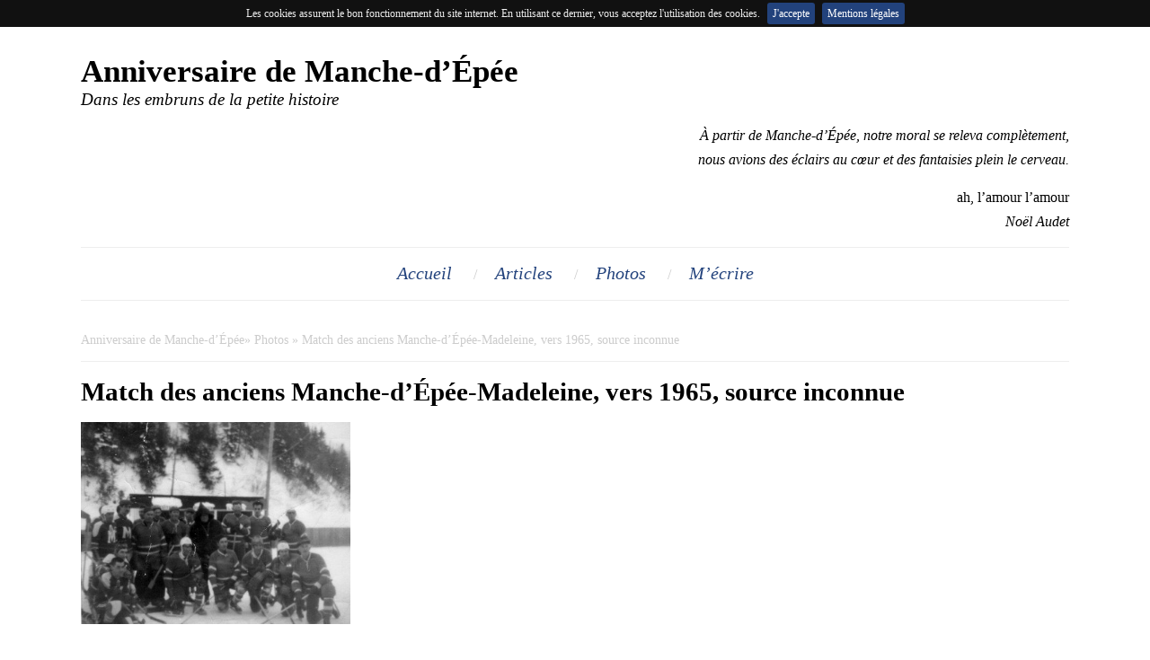

--- FILE ---
content_type: text/html; charset=UTF-8
request_url: http://lamedepierre.info/photos-village-manche-depee/match-des-anciens-manche-depee-madeleine-vers-1965-source-inconnue/
body_size: 5108
content:
<!DOCTYPE html>
<html xmlns="http://www.w3.org/1999/xhtml" lang="fr-FR">
<head profile="http://gmpg.org/xfn/11">


<meta name="viewport" content="width=device-width, initial-scale=1.0">
<script type='text/javascript' src='//ajax.googleapis.com/ajax/libs/jquery/2.1.4/jquery.min.js'></script>
<meta name="google-site-verification" content="iG5QADIJokXFeuVXKTwtLCJqpG6mRPrQcrEm0oRRl8A" />
<meta name='robots' content='index, follow, max-image-preview:large, max-snippet:-1, max-video-preview:-1' />

	<!-- This site is optimized with the Yoast SEO plugin v21.8 - https://yoast.com/wordpress/plugins/seo/ -->
	<title>Match des anciens Manche-d&#039;Épée-Madeleine, vers 1965, source inconnue - Anniversaire de Manche-d’Épée</title>
	<link rel="canonical" href="http://lamedepierre.info/photos-village-manche-depee/match-des-anciens-manche-depee-madeleine-vers-1965-source-inconnue/" />
	<meta property="og:locale" content="fr_FR" />
	<meta property="og:type" content="article" />
	<meta property="og:title" content="Match des anciens Manche-d&#039;Épée-Madeleine, vers 1965, source inconnue - Anniversaire de Manche-d’Épée" />
	<meta property="og:url" content="http://lamedepierre.info/photos-village-manche-depee/match-des-anciens-manche-depee-madeleine-vers-1965-source-inconnue/" />
	<meta property="og:site_name" content="Anniversaire de Manche-d’Épée" />
	<meta property="article:modified_time" content="2016-12-01T14:55:58+00:00" />
	<meta property="og:image" content="http://lamedepierre.info/photos-village-manche-depee/match-des-anciens-manche-depee-madeleine-vers-1965-source-inconnue" />
	<meta property="og:image:width" content="605" />
	<meta property="og:image:height" content="588" />
	<meta property="og:image:type" content="image/jpeg" />
	<meta name="twitter:card" content="summary_large_image" />
	<script type="application/ld+json" class="yoast-schema-graph">{"@context":"https://schema.org","@graph":[{"@type":"WebPage","@id":"http://lamedepierre.info/photos-village-manche-depee/match-des-anciens-manche-depee-madeleine-vers-1965-source-inconnue/","url":"http://lamedepierre.info/photos-village-manche-depee/match-des-anciens-manche-depee-madeleine-vers-1965-source-inconnue/","name":"Match des anciens Manche-d'Épée-Madeleine, vers 1965, source inconnue - Anniversaire de Manche-d’Épée","isPartOf":{"@id":"http://lamedepierre.info/#website"},"primaryImageOfPage":{"@id":"http://lamedepierre.info/photos-village-manche-depee/match-des-anciens-manche-depee-madeleine-vers-1965-source-inconnue/#primaryimage"},"image":{"@id":"http://lamedepierre.info/photos-village-manche-depee/match-des-anciens-manche-depee-madeleine-vers-1965-source-inconnue/#primaryimage"},"thumbnailUrl":"http://lamedepierre.info/assets/Match-des-anciens-Manche-dÉpée-Madeleine-vers-1965-source-inconnue.jpg","datePublished":"2016-12-01T14:55:20+00:00","dateModified":"2016-12-01T14:55:58+00:00","breadcrumb":{"@id":"http://lamedepierre.info/photos-village-manche-depee/match-des-anciens-manche-depee-madeleine-vers-1965-source-inconnue/#breadcrumb"},"inLanguage":"fr-FR","potentialAction":[{"@type":"ReadAction","target":["http://lamedepierre.info/photos-village-manche-depee/match-des-anciens-manche-depee-madeleine-vers-1965-source-inconnue/"]}]},{"@type":"ImageObject","inLanguage":"fr-FR","@id":"http://lamedepierre.info/photos-village-manche-depee/match-des-anciens-manche-depee-madeleine-vers-1965-source-inconnue/#primaryimage","url":"http://lamedepierre.info/assets/Match-des-anciens-Manche-dÉpée-Madeleine-vers-1965-source-inconnue.jpg","contentUrl":"http://lamedepierre.info/assets/Match-des-anciens-Manche-dÉpée-Madeleine-vers-1965-source-inconnue.jpg","width":605,"height":588,"caption":"Équipe des anciens : à genoux, de g. à d. : Claude Campion, pas identifié, Sylvio Boucher, Roger Boucher, Bertrand Pelchat, Gérard Boucher, Robert Pelchat. Debout, de g. à d. : pas identifié, Robert (Ti-Noir) Boucher, Carl Béland, Émilien Fournier, Marcel Boucher, Germain Blanchette, pas identifié, curé René Tremblay, Moïse Pelchat, Cyrice Côté, René Pelchat, date : vers 1965, source inconnue."},{"@type":"BreadcrumbList","@id":"http://lamedepierre.info/photos-village-manche-depee/match-des-anciens-manche-depee-madeleine-vers-1965-source-inconnue/#breadcrumb","itemListElement":[{"@type":"ListItem","position":1,"name":"Accueil","item":"http://lamedepierre.info/"},{"@type":"ListItem","position":2,"name":"Photos","item":"http://lamedepierre.info/photos-village-manche-depee/"},{"@type":"ListItem","position":3,"name":"Match des anciens Manche-d&#8217;Épée-Madeleine, vers 1965, source inconnue"}]},{"@type":"WebSite","@id":"http://lamedepierre.info/#website","url":"http://lamedepierre.info/","name":"Anniversaire de Manche-d’Épée","description":"Dans les embruns de la petite histoire","potentialAction":[{"@type":"SearchAction","target":{"@type":"EntryPoint","urlTemplate":"http://lamedepierre.info/?s={search_term_string}"},"query-input":"required name=search_term_string"}],"inLanguage":"fr-FR"}]}</script>
	<!-- / Yoast SEO plugin. -->


<link rel="alternate" title="oEmbed (JSON)" type="application/json+oembed" href="http://lamedepierre.info/wp-json/oembed/1.0/embed?url=http%3A%2F%2Flamedepierre.info%2Fphotos-village-manche-depee%2Fmatch-des-anciens-manche-depee-madeleine-vers-1965-source-inconnue%2F" />
<link rel="alternate" title="oEmbed (XML)" type="text/xml+oembed" href="http://lamedepierre.info/wp-json/oembed/1.0/embed?url=http%3A%2F%2Flamedepierre.info%2Fphotos-village-manche-depee%2Fmatch-des-anciens-manche-depee-madeleine-vers-1965-source-inconnue%2F&#038;format=xml" />
<style id='wp-img-auto-sizes-contain-inline-css' type='text/css'>
img:is([sizes=auto i],[sizes^="auto," i]){contain-intrinsic-size:3000px 1500px}
/*# sourceURL=wp-img-auto-sizes-contain-inline-css */
</style>
<style id='wp-block-library-inline-css' type='text/css'>
:root{--wp-block-synced-color:#7a00df;--wp-block-synced-color--rgb:122,0,223;--wp-bound-block-color:var(--wp-block-synced-color);--wp-editor-canvas-background:#ddd;--wp-admin-theme-color:#007cba;--wp-admin-theme-color--rgb:0,124,186;--wp-admin-theme-color-darker-10:#006ba1;--wp-admin-theme-color-darker-10--rgb:0,107,160.5;--wp-admin-theme-color-darker-20:#005a87;--wp-admin-theme-color-darker-20--rgb:0,90,135;--wp-admin-border-width-focus:2px}@media (min-resolution:192dpi){:root{--wp-admin-border-width-focus:1.5px}}.wp-element-button{cursor:pointer}:root .has-very-light-gray-background-color{background-color:#eee}:root .has-very-dark-gray-background-color{background-color:#313131}:root .has-very-light-gray-color{color:#eee}:root .has-very-dark-gray-color{color:#313131}:root .has-vivid-green-cyan-to-vivid-cyan-blue-gradient-background{background:linear-gradient(135deg,#00d084,#0693e3)}:root .has-purple-crush-gradient-background{background:linear-gradient(135deg,#34e2e4,#4721fb 50%,#ab1dfe)}:root .has-hazy-dawn-gradient-background{background:linear-gradient(135deg,#faaca8,#dad0ec)}:root .has-subdued-olive-gradient-background{background:linear-gradient(135deg,#fafae1,#67a671)}:root .has-atomic-cream-gradient-background{background:linear-gradient(135deg,#fdd79a,#004a59)}:root .has-nightshade-gradient-background{background:linear-gradient(135deg,#330968,#31cdcf)}:root .has-midnight-gradient-background{background:linear-gradient(135deg,#020381,#2874fc)}:root{--wp--preset--font-size--normal:16px;--wp--preset--font-size--huge:42px}.has-regular-font-size{font-size:1em}.has-larger-font-size{font-size:2.625em}.has-normal-font-size{font-size:var(--wp--preset--font-size--normal)}.has-huge-font-size{font-size:var(--wp--preset--font-size--huge)}.has-text-align-center{text-align:center}.has-text-align-left{text-align:left}.has-text-align-right{text-align:right}.has-fit-text{white-space:nowrap!important}#end-resizable-editor-section{display:none}.aligncenter{clear:both}.items-justified-left{justify-content:flex-start}.items-justified-center{justify-content:center}.items-justified-right{justify-content:flex-end}.items-justified-space-between{justify-content:space-between}.screen-reader-text{border:0;clip-path:inset(50%);height:1px;margin:-1px;overflow:hidden;padding:0;position:absolute;width:1px;word-wrap:normal!important}.screen-reader-text:focus{background-color:#ddd;clip-path:none;color:#444;display:block;font-size:1em;height:auto;left:5px;line-height:normal;padding:15px 23px 14px;text-decoration:none;top:5px;width:auto;z-index:100000}html :where(.has-border-color){border-style:solid}html :where([style*=border-top-color]){border-top-style:solid}html :where([style*=border-right-color]){border-right-style:solid}html :where([style*=border-bottom-color]){border-bottom-style:solid}html :where([style*=border-left-color]){border-left-style:solid}html :where([style*=border-width]){border-style:solid}html :where([style*=border-top-width]){border-top-style:solid}html :where([style*=border-right-width]){border-right-style:solid}html :where([style*=border-bottom-width]){border-bottom-style:solid}html :where([style*=border-left-width]){border-left-style:solid}html :where(img[class*=wp-image-]){height:auto;max-width:100%}:where(figure){margin:0 0 1em}html :where(.is-position-sticky){--wp-admin--admin-bar--position-offset:var(--wp-admin--admin-bar--height,0px)}@media screen and (max-width:600px){html :where(.is-position-sticky){--wp-admin--admin-bar--position-offset:0px}}
/*wp_block_styles_on_demand_placeholder:696ad6d888713*/
/*# sourceURL=wp-block-library-inline-css */
</style>
<style id='classic-theme-styles-inline-css' type='text/css'>
/*! This file is auto-generated */
.wp-block-button__link{color:#fff;background-color:#32373c;border-radius:9999px;box-shadow:none;text-decoration:none;padding:calc(.667em + 2px) calc(1.333em + 2px);font-size:1.125em}.wp-block-file__button{background:#32373c;color:#fff;text-decoration:none}
/*# sourceURL=/wp-includes/css/classic-themes.min.css */
</style>
<link rel='stylesheet' id='contact-form-7-css' href='http://lamedepierre.info/wp-content/plugins/contact-form-7/includes/css/styles.css' type='text/css' media='all' />
<link rel='stylesheet' id='style-style-css' href='http://lamedepierre.info/wp-content/themes/lamedepierre/library/css/style.css' type='text/css' media='all' />
<link rel="https://api.w.org/" href="http://lamedepierre.info/wp-json/" /><link rel="alternate" title="JSON" type="application/json" href="http://lamedepierre.info/wp-json/wp/v2/media/220" />    <link rel="shortcut icon" href="http://lamedepierre.info/wp-content/themes/lamedepierre/images/favicon.ico"/>
    <!--[if lt IE 9]><script src="http://html5shim.googlecode.com/svn/trunk/html5.js"></script><![endif]--></head>
<body class="attachment wp-singular attachment-template-default attachmentid-220 attachment-jpeg wp-theme-lamedepierre shifter" onLoad="initialize()">
	<div class="shifter-page">
	<div id="header">
		<span class="shifter-handle">Menu</span>
		<div class="contain">
			<p class="titresite">Anniversaire de Manche-d’Épée</p>
			<p class="descriptionsite">Dans les embruns de la petite histoire</p>
							<div style="text-align:right"><p><em>À partir de Manche-d’Épée, notre moral se releva complètement,</em><br />
<em>nous avions des éclairs au cœur et des fantaisies plein le cerveau.</em></p>
<p>ah, l’amour l’amour<br />
<em>Noël Audet</em></p>
</div>
					<nav id="access" role="navigation">
			<div id="nav" class="menu-principal-container"><ul id="menu-principal" class="nav-menu"><li id="menu-item-9" class="menu-item menu-item-type-post_type menu-item-object-page menu-item-home menu-item-9"><a href="http://lamedepierre.info/">Accueil</a></li>
<li id="menu-item-13" class="menu-item menu-item-type-taxonomy menu-item-object-category menu-item-13"><a href="http://lamedepierre.info/articles-manche-epee/">Articles</a></li>
<li id="menu-item-11" class="menu-item menu-item-type-post_type menu-item-object-page menu-item-11"><a href="http://lamedepierre.info/photos-village-manche-depee/">Photos</a></li>
<li id="menu-item-10" class="menu-item menu-item-type-post_type menu-item-object-page menu-item-10"><a href="http://lamedepierre.info/contact-bernard-boucher/">M&#8217;écrire</a></li>
</ul></div>		</nav><!-- #access -->
		</div>
			</div>
    <main id="main" role="main" itemprop="mainContentOfPage" itemscope="itemscope"><div class="full-content">
	<article id="content" class="post-220 attachment type-attachment status-inherit hentry">
					<div class="breadcrumb"><div xmlns:v="http://rdf.data-vocabulary.org/#"><span typeof="v:Breadcrumb"><a title="Anniversaire de Manche-d’Épée" id="breadh" href="http://lamedepierre.info" rel="v:url" property="v:title">Anniversaire de Manche-d’Épée</a></span>&raquo; <span typeof="v:Breadcrumb"><a href="http://lamedepierre.info/photos-village-manche-depee/" rel="v:url" property="v:title">Photos</a></span> &raquo; Match des anciens Manche-d&#8217;Épée-Madeleine, vers 1965, source inconnue</div></div>
			<h1 class="entry-title" itemprop="headline">Match des anciens Manche-d&#8217;Épée-Madeleine, vers 1965, source inconnue</h1>
			<div class="entry-content" itemprop="text">	
				<p class="attachment"><a data-lightbox-gallery="220" href='http://lamedepierre.info/assets/Match-des-anciens-Manche-dÉpée-Madeleine-vers-1965-source-inconnue.jpg' class="nivoo" ><img fetchpriority="high" decoding="async" width="300" height="225" src="http://lamedepierre.info/assets/Match-des-anciens-Manche-dÉpée-Madeleine-vers-1965-source-inconnue-500x375.jpg" class="attachment-medium size-medium" alt="Équipe des anciens : à genoux, de g. à d. : Claude Campion, pas identifié, Sylvio Boucher, Roger Boucher, Bertrand Pelchat, Gérard Boucher, Robert Pelchat. Debout, de g. à d. : pas identifié, Robert (Ti-Noir) Boucher, Carl Béland, Émilien Fournier, Marcel Boucher, Germain Blanchette, pas identifié, curé René Tremblay, Moïse Pelchat, Cyrice Côté, René Pelchat, date : vers 1965, source inconnue." /></a></p>
			</div>
			</article>
</div> <!-- .full-content -->	
</main> <!-- #main -->
<div id="footer" role="contentinfo">
	<div class="footer_content">
		<div class="grid-foo">
	        <div class="col-3 social">
	        </div>	
			<div class="col-3 right">
				<p>
				<a href="http://lamedepierre.info/mentions-legales/">Mentions L&eacute;gales</a><br />
					Site r&eacute;alis&eacute; par <a href="http://www.fabienherledan.fr" target="_blank" title="Cr&eacute;ation site Internet Bretagne">Fabien Herl&eacute;dan</a> &#169; 2026 Tous droits r&eacute;serv&eacute;s.
				</p>
			</div>
		</div> <!-- .grid-foo -->
    </div>
</div>
</div> <!-- .shifter-page -->
<nav id="navi" class="shifter-navigation">
	<div class="menu-principal-container"><ul id="menu-principal-1" class="menu"><li class="menu-item menu-item-type-post_type menu-item-object-page menu-item-home menu-item-9"><a href="http://lamedepierre.info/">Accueil</a></li>
<li class="menu-item menu-item-type-taxonomy menu-item-object-category menu-item-13"><a href="http://lamedepierre.info/articles-manche-epee/">Articles</a></li>
<li class="menu-item menu-item-type-post_type menu-item-object-page menu-item-11"><a href="http://lamedepierre.info/photos-village-manche-depee/">Photos</a></li>
<li class="menu-item menu-item-type-post_type menu-item-object-page menu-item-10"><a href="http://lamedepierre.info/contact-bernard-boucher/">M&#8217;écrire</a></li>
</ul></div></nav>
<script type="speculationrules">
{"prefetch":[{"source":"document","where":{"and":[{"href_matches":"/*"},{"not":{"href_matches":["/wp-*.php","/wp-admin/*","/assets/*","/wp-content/*","/wp-content/plugins/*","/wp-content/themes/lamedepierre/*","/*\\?(.+)"]}},{"not":{"selector_matches":"a[rel~=\"nofollow\"]"}},{"not":{"selector_matches":".no-prefetch, .no-prefetch a"}}]},"eagerness":"conservative"}]}
</script>
<script>
  (function(i,s,o,g,r,a,m){i['GoogleAnalyticsObject']=r;i[r]=i[r]||function(){
  (i[r].q=i[r].q||[]).push(arguments)},i[r].l=1*new Date();a=s.createElement(o),
  m=s.getElementsByTagName(o)[0];a.async=1;a.src=g;m.parentNode.insertBefore(a,m)
  })(window,document,'script','//www.google-analytics.com/analytics.js','ga');

  ga('create', 'UA-58484451-3', 'auto');
  ga('send', 'pageview');

</script><script type="text/javascript" src="http://lamedepierre.info/wp-content/plugins/contact-form-7/includes/swv/js/index.js" id="swv-js"></script>
<script type="text/javascript" id="contact-form-7-js-extra">
/* <![CDATA[ */
var wpcf7 = {"api":{"root":"http://lamedepierre.info/wp-json/","namespace":"contact-form-7/v1"}};
//# sourceURL=contact-form-7-js-extra
/* ]]> */
</script>
<script type="text/javascript" src="http://lamedepierre.info/wp-content/plugins/contact-form-7/includes/js/index.js" id="contact-form-7-js"></script>
<script type="text/javascript" src="http://lamedepierre.info/wp-content/themes/lamedepierre/js/jquery.fs.shifter.min.js" id="shifter-js"></script>
<script type="text/javascript" src="http://lamedepierre.info/wp-content/themes/lamedepierre/js/jquery-scrolltofixed-min.js" id="scrolltofixed-js"></script>
<script type="text/javascript" src="http://lamedepierre.info/wp-content/themes/lamedepierre/js/nivo-lightbox.min.js" id="nivo-js"></script>
<script type="text/javascript" src="http://lamedepierre.info/wp-content/themes/lamedepierre/js/jquery.cookiebar.js" id="cookiebar-js"></script>
<script type="text/javascript" src="http://lamedepierre.info/wp-content/themes/lamedepierre/js/scripts.js" id="scripts-js"></script>
	<script>
		$(document).ready(function() {
		  $('#access').scrollToFixed({ marginTop: 0});
		});
	</script>
</body>
</html>

--- FILE ---
content_type: text/javascript
request_url: http://lamedepierre.info/wp-content/themes/lamedepierre/js/scripts.js
body_size: 844
content:
// Menu Shifter
$(document).ready(function() {
    $.shifter({
        maxWidth: Infinity
    });
    $('.menu-item a').click(function() {
      $.shifter("close");
   });
});


// Nivo Lightbox
$(document).ready(function(){
    $('a').nivoLightbox(
      {
    effect: 'slideDown',                        // The effect to use when showing the lightbox
    theme: 'default',                           // The lightbox theme to use
    keyboardNav: true,                          // Enable/Disable keyboard navigation (left/right/escape)
    clickOverlayToClose: true,                  // If false clicking the "close" button will be the only way to close the lightbox
    onInit: function(){},                       // Callback when lightbox has loaded
    beforeShowLightbox: function(){},           // Callback before the lightbox is shown
    afterShowLightbox: function(lightbox){},    // Callback after the lightbox is shown
    beforeHideLightbox: function(){},           // Callback before the lightbox is hidden
    afterHideLightbox: function(){},            // Callback after the lightbox is hidden
    onPrev: function(element){},                // Callback when the lightbox gallery goes to previous item
    onNext: function(element){},                // Callback when the lightbox gallery goes to next item
    errorMessage: 'The requested content cannot be loaded. Please try again later.' // Error message when content can't be loaded
}); 
});


// Smooth scroll
$(function() {
  $('a[href*=#]:not([href=#])').click(function() {
    if (location.pathname.replace(/^\//,'') == this.pathname.replace(/^\//,'') && location.hostname == this.hostname) {
      var target = $(this.hash);
      target = target.length ? target : $('[name=' + this.hash.slice(1) +']');
      if (target.length) {
        $('html,body').animate({
          scrollTop: target.offset().top
        }, 400);
        return false;
      }
    }
  });
});

// Cookie bar
$(document).ready(function(){
	$.cookieBar({
		forceShow: false
	});
});

// Ajouter une class sur les galeries WP
$('.gallery-item').addClass('effect-jazz');